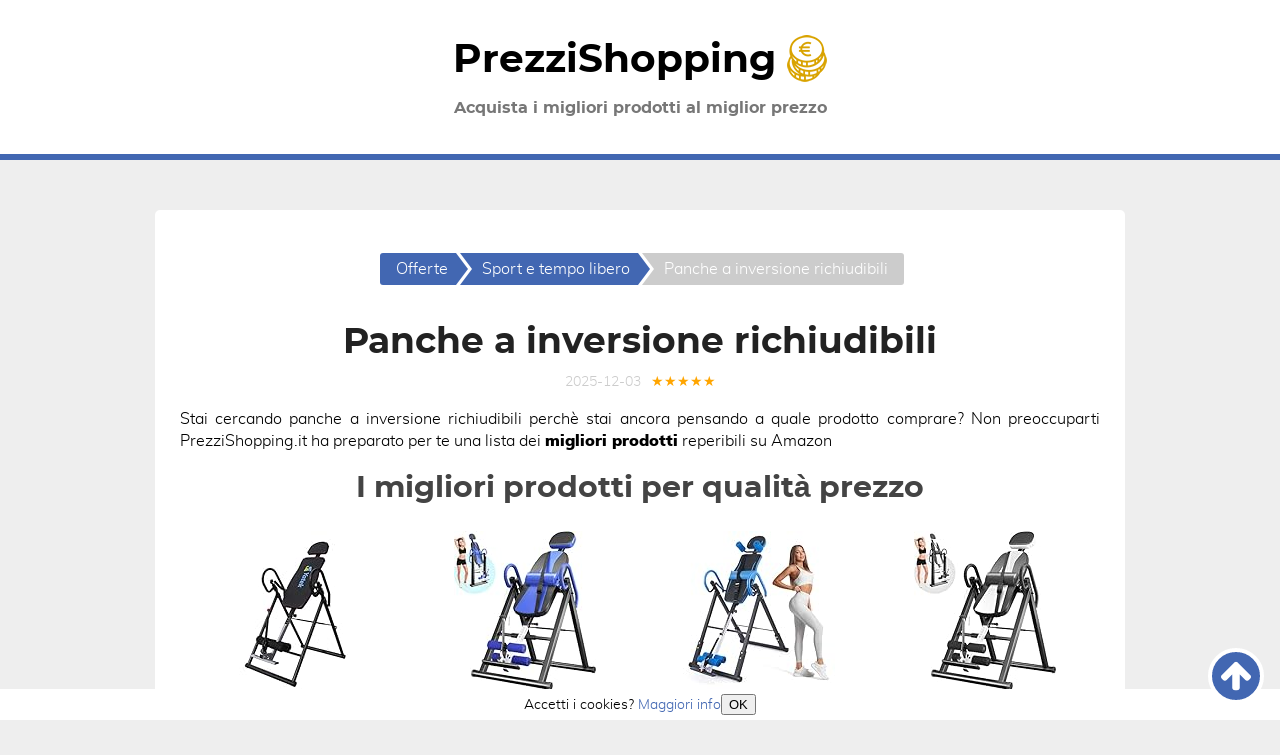

--- FILE ---
content_type: text/html; charset=utf-8
request_url: https://www.prezzishopping.it/panche-a-inversione-richiudibili
body_size: 7827
content:
<!DOCTYPE HTML><html lang='it'><head><meta http-equiv='content-type' content='text/html; charset=utf-8'><meta name='viewport' content='width=device-width,minimum-scale=1,initial-scale=1'><title>Panche a inversione richiudibili 🥇 Miglior prezzo online del 2025</title><meta name='description' content='➤ Panche a inversione richiudibili in offerta ⚡ Acquista al miglior prezzo ✅ Scopri dove comprare online ⭐!'><meta name='twitter:card' content='summary_large_image'><meta property='og:type' content='website'><meta property='og:locale' content='it_IT'><meta property='og:site_name' content='PrezziShopping.it'><meta name='twitter:title' property='og:title' content='Panche a inversione richiudibili 🥇 Miglior prezzo online del 2025'><meta name='twitter:description' property='og:description' content='➤ Selezione delle migliori offerte di panche a inversione richiudibili ✅ Scopri dove comprare online con miglior qualità prezzo!'><meta property='og:url' content='https://www.prezzishopping.it/panche-a-inversione-richiudibili'><meta name='twitter:image' property='og:image' content='/img/offerte.png'><link rel='canonical' href='https://www.prezzishopping.it/panche-a-inversione-richiudibili'><link rel='shortcut icon' type='image/x-icon' sizes='16x16' href='/img/favicon.ico'><link rel='icon' type='image/png' sizes='32x32' src='/img/logo-prezzi-shopping.png'><script>(function(w,d){function a(){var b=d.createElement('script');b.async=!0;b.src='/lazyload.min.js?v=423adadas';var a=d.getElementsByTagName('script')[0];a.parentNode.insertBefore(b,a)}w.attachEvent?w.attachEvent('onload',a):w.addEventListener('load',a,!1)})(window,document);</script><script>(function(w,d,s,l,i){w[l]=w[l]||[];w[l].push({'gtm.start':new Date().getTime(),event:'gtm.js'});var f=d.getElementsByTagName(s)[0],j=d.createElement(s),dl=l!='dataLayer'?'&l='+l:'';j.async=true;j.src='https://www.googletagmanager.com/gtm.js?id='+i+dl;f.parentNode.insertBefore(j,f);})(window,document,'script','dataLayer','GTM-T87TXV7');</script><script type='application/ld+json'>[{"@context":"https://schema.org","@type":"BreadcrumbList","itemListElement":[{"@type":"ListItem","position":1,"name":"🔴 Offerte","item":"https://prezzishopping.it/"},{"@type":"ListItem","position":2,"name":"🔴 Sport e tempo libero","item":"https://prezzishopping.it/cat/sport-e-tempo-libero"},{"@type":"ListItem","position":3,"name":"🔴 Panche a inversione richiudibili","item":"https://www.prezzishopping.it/panche-a-inversione-richiudibili"}]},{"@context":"https://schema.org","@type":"BlogPosting","mainEntityOfPage":{"@type":"WebPage","@id":"https://www.prezzishopping.it/panche-a-inversione-richiudibili"},"headline":"panche a inversione richiudibili","description":"➤ Selezione delle migliori offerte di panche a inversione richiudibili ✅ Scopri dove comprare online con miglior qualità prezzo!","image":{"@type":"ImageObject","url":"/img/offerte.png","width":551,"height":577},"datePublished":"2020-11-05","dateModified":"2025-12-03","author":{"@type":"Person","name":"RedazionePS"},"publisher":{"@type":"Organization","name":"prezzishopping.it","logo":{"@type":"ImageObject","url":"https://prezzishopping.it/img/offerte.png","width":551,"height":577},"brand":{"@type":"Brand","name":"PrezziShopping.it"},"description":"Migliori prodotti prezzi e offerte per acquistare online.","url":"https://prezzishopping.it/"}},{"@context":"http://schema.org","@type":"WebSite","url":"https://prezzishopping.it/","name":"prezzishopping.it","description":"Migliori prodotti prezzi e offerte per acquistare online."}]</script><style>@font-face{font-family:montserrat;src:url(/fonts/montserrat.eot);src:url(/fonts/montserrat.eot?#iefix) format('embedded-opentype'),url(/fonts/montserrat.woff2) format('woff2'),url(/fonts/montserrat.woff) format('woff'),url(/fonts/montserrat.ttf) format('truetype');font-weight:900;font-style:normal;font-display:swap}@font-face{font-family:muli;src:url(/fonts/muli-black.eot);src:url(/fonts/muli-black.eot?#iefix) format('embedded-opentype'),url(/fonts/muli-black.woff2) format('woff2'),url(/fonts/muli-black.woff) format('woff'),url(/fonts/muli-black.ttf) format('truetype');font-weight:900;font-style:normal;font-display:swap}@font-face{font-family:muli;src:url(/fonts/muli-light.eot);src:url(/fonts/muli-light.eot?#iefix) format('embedded-opentype'),url(/fonts/muli-light.woff2) format('woff2'),url(/fonts/muli-light.woff) format('woff'),url(/fonts/muli-light.ttf) format('truetype');font-weight:400;font-style:normal;font-display:swap}*,:after,:before{box-sizing:border-box;-webkit-transition:all .5s;-moz-transition:all .5s;transition:all .5s}html{scroll-behavior:smooth}body{background:#eee;color:#000;font-family:muli,sans-serif;font-size:16px;line-height:1.42857143;margin:0;text-align:center}main p{text-align:justify}.btn,.grid p,.indice p{text-align:center}.izq,[itemprop=description] ol,[itemprop=description] ul,[itemprop=reviewBody] ol,[itemprop=reviewBody] ul,ol{text-align:justify;padding-left:30px}[itemprop=description] li ol,[itemprop=description] li ul,[itemprop=reviewBody] li ol,[itemprop=reviewBody] li ul{margin:0 auto}.brand,.busq p,.cat a,.logo,h1,h2,h3,h4,h5,h6{color:#777;font-family:montserrat,sans-serif;line-height:1.1;margin:20px 0 10px}h4,h5,h6{margin-top:10px}h1{font-size:36px;color:#222}h2{font-size:30px;color:#444}h3{font-size:26px;color:#666}h4{font-size:22px;color:#888}h5{font-size:18px;color:#aaa}h6{font-size:16px;color:#ccc}h1>span,h2>span,h3>span,h4>span,h5>span,h6>span{color:#4267b2}.busq p>span,.cat a>span{color:#bbb}[data-c],a{color:#4267b2;text-decoration:none;cursor:pointer;overflow-wrap:break-word}[data-c]:active,[data-c]:hover,a:active,a:hover{color:#222}dl [data-c],dl a,dt,li>[data-c],li>a,p>[data-c],p>a,strong{font-weight:900}.grid li>[data-c],.grid li>a,.indice li>a,nav li{font-weight:400}figure{margin:1em auto}figcaption{color:#ccc}img{height:auto;width:auto;max-width:100%;vertical-align:bottom;}.grid img{max-height:200px}iframe{border:0}.video{display:block;height:0;overflow:hidden;padding:0 0 56.25%;position:relative}.video iframe{bottom:0;height:100%;left:0;position:absolute;top:0;width:100%}.lazyload{height:200px}[data-lazy-src]{opacity:0}.lazyloaded{-webkit-transition:opacity .5s linear .2s;-moz-transition:opacity .5s linear .2s;transition:opacity .5s linear .2s;opacity:1}dl{text-align:left}dd{margin-bottom:16px}table{border-collapse:collapse;border-spacing:0;margin:16px auto;text-align:left}tr{border-bottom:1px #ccc solid}td,th{padding:2px 5px}ul.listakw{padding:0}ul.listakw>li{display:inline-block;margin-right:15px}ul.listakw>li:before{content:'#';margin-right:5px;color:#bbb}footer,header{background-color:#fff;color:#777;padding:35px 0;font-family:montserrat,sans-serif}footer>p,header>p{margin:0 auto;padding:0 15px}header{border-bottom:6px #4267b2 solid}footer{border-top:6px #4267b2 solid}footer>p{font-size:14px}footer [data-c],footer a{color:#777;display:inline-block}main{background:#fff;margin:0 auto;padding:15px;display:flex;flex-flow:column}@media (min-width:768px){footer>p,header>p,main{width:750px}main{border-radius:5px;margin:50px auto;padding:25px}}@media (min-width:992px){footer>p,header>p,main{width:970px}}main>article{order:2}main>section{order:4}main>nav{order:1}main>aside{order:3}main>a.btn{order:5}.logo{color:#000;display:block;font-size:39px;margin:0 0 15px;padding:0 15px}nav{display:inline-block;padding:0;color:#777}nav ul{padding:0}nav li{position:relative;display:inline-block;padding:5px 8px 5px 22px;margin:2px 0 2px 4px;background:#4267b2;color:#fff;transition:all .5s}nav a{display:block;width:100%;height:100%;position:absolute;top:0;left:0}nav a>span{display:block;height:0;overflow:hidden;color:#fff}nav li:first-child{border-radius:3px 0 0 3px;padding-left:16px}nav li:last-child{border-radius:0 3px 3px 0;padding-right:16px;background:#ccc}nav li:hover{background:#222}nav li:last-child:hover{background:#ccc}nav li a:after,nav li:before,nav li:last-child:before{border:16px solid transparent;border-left-width:12px;border-right-width:0;content:'';height:0;left:100%;position:absolute;top:0;width:0}nav li:before,nav li:last-child:before{border-left-color:#fff;left:-4px;margin:0;-webkit-transform:translateX(4px);-moz-transform:translateX(4px);transform:translateX(4px);z-index:1}nav li:first-child:before{content:none}nav li:last-child a:after{content:none}nav li a:after{border-left-color:#4267b2;transition:all .5s;z-index:2}nav li:hover a:after{border-left-color:#222}.grid{display:flex;flex-wrap:wrap;justify-content:center;padding:0}.grid>li{position:relative;list-style:none;vertical-align:top;width:50%;padding:10px 10px 45px}@media (min-width:425px){.grid>li{width:50%}}@media (min-width:768px){.grid.cuatro>li,.grid.tres>li{width:33.33333333%}}@media (min-width:992px){.grid.cuatro>li{width:25%}}.grid [data-c],.grid a{display:block}.grid [data-c]:before,.grid a:before{content:'';display:block;width:calc(100% - 10px);height:calc(100% - 10px);position:absolute;top:5px;left:5px;border-radius:5px}.grid [data-c]:hover:before,.grid a:hover:before{box-shadow:0 0 0 5px #222}.grid [data-c]:after,.grid a:after{background:#4267b2;border-radius:3px;color:#fff;content:'Dettagli';font-family:montserrat,sans-serif;font-size:14px;font-weight:400;padding:5px 10px;line-height:20px;text-transform:uppercase;box-sizing:border-box;display:table;position:absolute;bottom:10px;left:50%;transform:translate(-50%)}@media (max-width:340px){.grid [data-c]:after,.grid a:after{font-size:12px}}.grid [data-c]:hover:after,.grid a:hover:after{background:#222}.cat a,.prod [data-c]>p{margin:10px 0}.prod [data-c]>p{overflow:hidden;display:-webkit-box;-webkit-line-clamp:3;-webkit-box-orient:vertical}.busq [data-c]>p,.cat a,.prod [data-c]>.brand,.prod a>.brand{color:#4267b2;font-size:22px}.cat a:hover,.prod [data-c]:hover>.brand>span,.prod a:hover>.brand>span{color:#222}.grid p{color:#777;margin:10px 0}.prod [data-c] .brand,.prod a .brand{color:#777;font-family:montserrat,sans-serif;font-size:16px;font-weight:400;max-height:53px}.prod [data-c] [itemprop=name],.prod a [itemprop=name]{height:69px}.antes,[itemprop=reviewRating]{color:#ccc;font-weight:400}.descuento{background:#4267b2;border-radius:50%;color:#fff;padding:5px;position:absolute;right:0;top:0;transform:rotate(15deg)}.indice{border-radius:3px;border:1px #ccc solid;display:table;margin:16px auto;padding:15px 15px 10px}.indice>p{color:#777;font-family:montserrat,sans-serif;margin:0 0 10px}.btn,.indice li>span{background:#4267b2;border-radius:3px;color:#fff;margin-bottom:5px;padding:5px 16px}.btn{display:block;padding:13px 20px}.btn:hover,.indice li>span:hover{background:#222;color:#fff}.indice li,.indice ul{position:relative}.indice ul{padding-left:16px}.indice>ul{display:table;list-style:none;margin:10px auto 5px;padding:0;text-align:left}.indice ul>li{padding:5px 0 0 16px}.indice>ul>li{padding:5px 0 0 0}.indice>ul ul>li{border-left:1px solid #ccc;list-style:none}.indice>ul ul>li:before{border-right:0 #ccc solid;border-top:0 #ccc solid;border-left:1px #ccc solid;border-bottom:1px #ccc solid;content:'';position:absolute;top:20px;left:0;height:0;width:16px}.indice>ul ul>li:last-child{border:none}.indice>ul ul>li:last-child:before{height:20px;top:0}.indice li>span{display:inline-block;position:relative;margin-bottom:0}.indice>ul>li>span{display:block}.indice a{display:block;width:100%;height:100%;position:absolute;top:0;left:0}.indice a>span{display:block;height:0;overflow:hidden;color:#000}.indice .sub{background:#ccc}aside [data-c],aside a{border-radius:3px;color:#fff;display:inline-block;margin:5px;padding:5px 10px}.facebook{background:#3b5998;border:2px solid #3b5998}.facebook:hover{background:#fff;color:#3b5998}.twitter{background:#4099ff;border:2px solid #4099ff}.twitter:hover{background:#fff;color:#4099ff}.whatsapp{background:#25d366;border:2px solid #25d366}.whatsapp:hover{background:#fff;color:#25d366}.email{background:#999;border:2px solid #999}.email:hover{background:#fff;color:#999}.subir{background:#4267b2;border-radius:50%;border:4px #fff solid;bottom:16px;height:56px;padding:9px;position:fixed;right:16px;width:56px;z-index:10}.subir:hover{background:#222}#cookiesms{background-color:#fff;bottom:0;font-size:14px;left:0;padding:5px;position:fixed;width:100%;z-index:5}#cookiesms:hover{bottom:0}@media (max-width:375px){#cookiesms{text-align:left}}button[data-c]{background:#4267b2;border-radius:3px;border:0;color:#fff;cursor:pointer;font-size:14px;margin-left:10px;padding:3px 10px}button[data-c]:hover{background:#222;color:#fff}.datos{color:#ccc;font-size:14px}.datos>*{display:inline-block;margin:0 5px}.stelline{color:orange}main article .offers{color:#5cb85c;font-weight:700;margin-bottom:0}[itemprop=aggregateRating]{font-size:12px;margin:0}.logo:hover{transform:perspective(250px) rotateX(-30deg)}.logo>svg{position:relative;bottom:-6px}@media (max-width:355px){.logo{font-size:42px}.logo>svg{bottom:-10px}}@media (max-width:380px){.grid [onclick]:after,.grid a:after{font-size:10px}}@media (min-width:992px){header>p{padding:0}}</style></head><body><header><div class='logo' data-c='Lw'>PrezziShopping <img src='/img/logo.png'></div><p>Acquista i migliori prodotti al miglior prezzo</p></header><main><article itemscope itemtype='https://schema.org/Review'><h1 itemprop='headline'>Panche a inversione richiudibili</h1><div class='datos'><time>2025-12-03</time><span itemprop='reviewRating' itemscope itemtype='https://schema.org/Rating' title='Voto medio dei prodotti: 4.6 su 5 stelle'><meta itemprop='ratingValue' content='4.6'><span class='stelline'>★★★★★</span></span></div><div itemprop='author' itemscope itemtype='https://schema.org/Person'><meta itemprop='name' content='PrezziShopping'></div><div itemprop='itemReviewed' itemscope itemtype='https://schema.org/MediaObject'><meta itemprop='name' content='panche a inversione richiudibili'></div><meta itemprop='url' content='https://www.prezzishopping.it/panche-a-inversione-richiudibili'><meta itemprop='image' content='/img/offerte.png'><div itemprop='reviewBody'><p>Stai cercando panche a inversione richiudibili perchè stai ancora pensando a quale prodotto comprare? Non preoccuparti PrezziShopping.it ha preparato per te una lista dei <strong>migliori prodotti</strong> reperibili su Amazon</p><p><h2>I migliori prodotti per qualità prezzo</h2></p></div><ul class='grid cuatro prod'><li><div data-c='L3Byb2RvdHRvL2FtYXpvbi9CMDFEQTFXUk8y' data-t><img class='lazyload' src='[data-uri]' data-lazy-src='https://m.media-amazon.com/images/I/417QLUjxbYL._SL160_.jpg' width='200' height='200' alt='YATEK Panca a Inversione Piegabile, Tavola di Inversione Eco con inversione Totale, Supporta Fino a 150 kg, Acciaio, Nero'><meta itemprop='image' content='https://m.media-amazon.com/images/I/417QLUjxbYL._SL160_.jpg'><p class='brand'>YATEK</p><p> Panca a Inversione Piegabile, Tavola di Inversione Eco con inversione Totale, Supporta Fino a 150 kg, Acciaio, Nero</p></div></li><li><div data-c='L3Byb2RvdHRvL2FtYXpvbi9CMENDSkxXMTdN' data-t><img class='lazyload' src='[data-uri]' data-lazy-src='https://m.media-amazon.com/images/I/41UN-ii20cL._SL160_.jpg' width='200' height='200' alt='YOLEO Panca di inversione regolabile con tripla chiusura di sicurezza,Allenatore di gravità con cintura di sicurezza per la terapia per alleviare il dolore alla schiena/al collo'><meta itemprop='image' content='https://m.media-amazon.com/images/I/41UN-ii20cL._SL160_.jpg'><p class='brand'>YOLEO</p><p> Panca di inversione regolabile con tripla chiusura di sicurezza,Allenatore di gravità con cintura di sicurezza per la terapia per alleviare il dolore alla schiena/al collo</p></div></li><li><div data-c='L3Byb2RvdHRvL2FtYXpvbi9CMDlHNjZIVEYz' data-t><img class='lazyload' src='[data-uri]' data-lazy-src='https://m.media-amazon.com/images/I/41E3SzgW3VL._SL160_.jpg' width='200' height='200' alt='ZELUS Panca a Inversione Pieghevole Tavolo di Inversione Gravitazionale Macchina Invertita Altezza Regolabile per Allenamento Muscolare per Il Sollievo dal Dolore alla Schiena (Blu)'><meta itemprop='image' content='https://m.media-amazon.com/images/I/41E3SzgW3VL._SL160_.jpg'><p class='brand'>ZELUS</p><p> Panca a Inversione Pieghevole Tavolo di Inversione Gravitazionale Macchina Invertita Altezza Regolabile per Allenamento Muscolare per Il Sollievo dal Dolore alla Schiena (Blu)</p></div></li><li><div data-c='L3Byb2RvdHRvL2FtYXpvbi9CMENDSkhaTUI1' data-t><img class='lazyload' src='[data-uri]' data-lazy-src='https://m.media-amazon.com/images/I/41glfcbk9yL._SL160_.jpg' width='200' height='200' alt='YOLEO Panca di inversione regolabile/pieghevole con tripla chiusura di sicurezza,Allenatore di gravità con cintura di sicurezza per la terapia per alleviare il dolore alla schiena/al collo,bianco, M'><meta itemprop='image' content='https://m.media-amazon.com/images/I/41glfcbk9yL._SL160_.jpg'><p class='brand'>YOLEO</p><p> Panca di inversione regolabile/pieghevole con tripla chiusura di sicurezza,Allenatore di gravità con cintura di sicurezza per la terapia per alleviare il dolore alla schiena/al collo,bianco, M</p></div></li><li><div data-c='L3Byb2RvdHRvL2FtYXpvbi9CMEY0RDdMVFBY' data-t><img class='lazyload' src='[data-uri]' data-lazy-src='https://m.media-amazon.com/images/I/41ub2mDyMbL._SL160_.jpg' width='200' height='200' alt='YOLEO Tavola di inversione Panca a inversione Pieghevole con Cintura di Sicurezza per la Terapia del Dolore alla Schiena e al Collo Max.300 lbs'><meta itemprop='image' content='https://m.media-amazon.com/images/I/41ub2mDyMbL._SL160_.jpg'><p class='brand'>YOLEO</p><p> Tavola di inversione Panca a inversione Pieghevole con Cintura di Sicurezza per la Terapia del Dolore alla Schiena e al Collo Max.300 lbs</p></div></li><li><div data-c='L3Byb2RvdHRvL2FtYXpvbi9CMEQzVkZEWEpZ' data-t><img class='lazyload' src='[data-uri]' data-lazy-src='https://m.media-amazon.com/images/I/31E1mUU2EjL._SL160_.jpg' width='200' height='200' alt='Panca ad inversione Resistente con Poggiatesta Macchina Invertita Gravitazionale con Altezza Regolabile 4 Angoli di Inversione'><meta itemprop='image' content='https://m.media-amazon.com/images/I/31E1mUU2EjL._SL160_.jpg'><p class='brand'>FFitness</p><p>Panca ad inversione Resistente con Poggiatesta Macchina Invertita Gravitazionale con Altezza Regolabile 4 Angoli di Inversione</p></div></li><li><div data-c='L3Byb2RvdHRvL2FtYXpvbi9CMEQ0NTRMQkNS' data-t><img class='lazyload' src='[data-uri]' data-lazy-src='https://m.media-amazon.com/images/I/41PlbH-KoAL._SL160_.jpg' width='200' height='200' alt='Panca a Inversione Imbottita Antigravitazionale Dimagrante Tavolo di Inversione Fitness Palestra Panca di Allungamento'><meta itemprop='image' content='https://m.media-amazon.com/images/I/41PlbH-KoAL._SL160_.jpg'><p class='brand'>FFitness</p><p>Panca a Inversione Imbottita Antigravitazionale Dimagrante Tavolo di Inversione Fitness Palestra Panca di Allungamento</p></div></li><li><div data-c='L3Byb2RvdHRvL2FtYXpvbi9CMDc2NjM0UUhQ' data-t><img class='lazyload' src='[data-uri]' data-lazy-src='https://m.media-amazon.com/images/I/41aZ67WyVYL._SL160_.jpg' width='200' height='200' alt='JK FITNESS Panca ad Inversione [Richiudibile e Salvaspazio] Regolabile per Altezze 145-200 cm |Tavola di Inversione Con Inclinazione Completa | Imbottiture Spesse 35 mm'><meta itemprop='image' content='https://m.media-amazon.com/images/I/41aZ67WyVYL._SL160_.jpg'><p class='brand'>JK FITNESS</p><p> Panca ad Inversione [Richiudibile e Salvaspazio] Regolabile per Altezze 145-200 cm |Tavola di Inversione Con Inclinazione Completa | Imbottiture Spesse 35 mm</p></div></li></ul><p><span class='btn' data-c='cHJvZG90dGkvYW1hem9uL3BhbmNoZSBhIGludmVyc2lvbmUgcmljaGl1ZGliaWxp' data-t>Visualizza ulteriori prodotti</span></p><form action='/prodotti.php' rel='nofollow' method='get'>Cerchi altri prodotti?</p><input type='text' style='width:150px;height:40px;' name='cerca' value='' placeholder='scrivi cosa cerchi' /></p><input type='submit' align='center' style='background-color:red;color:white;width:150px;height:40px;' value='CERCA'/></p></form><div itemprop='reviewBody'><h2 itemprop='headline'>Perchè comprare panche a inversione richiudibili online?</h2><p>Prima di comparare la maggior parte delle persone cerca su Amazon e su Google il termine <strong>panche a inversione richiudibili</strong>. Questo consente loro di ordinare questo prodotto comodamente dal loro cellulare, tablet o computer portatile. Tutto questo da la possibilità di poter comparare le offerte alla ricerca del <strong>miglior rapporto qualità prezzo</strong> possibile. un ulteriore vantaggio è il servizio di consegna a domicilio. In poco tempo il prodotto odinato è consegnato direttamente a casa. Se vuoi acquistare panche a inversione richiudibili  sarà sufficiente effetture pochi click. Su Internet puoi velocemente controllare le recensioni di altri consumatori selezionando principalmente i prodotti che hanno ricevuto le migliori votazioni.</p><p><h2>Consegna a domicilio</h2><p>Ricevi panche a inversione richiudibili rapidamente a casa. Quasi tutti i prodotti che selezioniamo hanno i costi di consegna inclusi. Per i prodotti Prime la consegna sarà effettuata in 24/48 ore.</p><p>Hashtags associati a questi prodotti e questa categoria:</p><ul class='listakw'><li>panche a inversione richiudibili</li><li>dove comprare panche a inversione richiudibili su internet</li><li>panche a inversione richiudibili opinioni </li><li>panche a inversione richiudibili online</li><li>panche a inversione richiudibili offerte</li></ul></div></article><section><h3>Prodotti correlati</h3><ul class='grid cuatro cat'><li><a href='/reggisella-telescopico'>Reggisella telescopico</a></li><li><a href='/sci-di-fondo'>Sci di fondo</a></li><li><a href='/corda-da-arrampicata'>Corda da arrampicata</a></li><li><a href='/nastro-per-racchette-da-tennis'>Nastro per racchette da tennis</a></li><li><a href='/e-bicicletta'>E bicicletta</a></li><li><a href='/cambia-tappetino'>Cambia tappetino</a></li><li><a href='/ergometro-mano'>Ergometro mano</a></li><li><a href='/tende-skandika'>Tende skandika</a></li><li><a href='/pistola-softair'>Pistola softair</a></li><li><a href='/completi-abbigliamento'>Completi abbigliamento</a></li><li><a href='/pantalone-da-moto'>Pantalone da moto</a></li><li><a href='/racchetta-badminton'>Racchetta badminton</a></li></ul></section><nav><ul><li><span><a href='/'><span>Consulta i prezzi di migliaia di prodotti</span></a>Offerte</span></li><li><span><a href='/cat/sport-e-tempo-libero'><span>Categoria Sport e tempo libero</span></a>Sport e tempo libero</span></li><li><span><a href='/panche-a-inversione-richiudibili'><span>Panche a inversione richiudibili</span></a>Panche a inversione richiudibili</span></li></ul></nav><aside><h3>Condividi</h3><span class='facebook' data-c='aHR0cHM6Ly93d3cuZmFjZWJvb2suY29tL3NoYXJlci5waHA/dT1odHRwczovL3d3dy5wcmV6emlzaG9wcGluZy5pdC9wYW5jaGUtYS1pbnZlcnNpb25lLXJpY2hpdWRpYmlsaQ==' data-t>Facebook</span><span class='twitter' data-c='aHR0cHM6Ly90d2l0dGVyLmNvbS9pbnRlbnQvdHdlZXQ/dXJsPWh0dHBzOi8vd3d3LnByZXp6aXNob3BwaW5nLml0L3BhbmNoZS1hLWludmVyc2lvbmUtcmljaGl1ZGliaWxp' data-t>Twitter</span><span class='whatsapp' data-c='aHR0cHM6Ly9hcGkud2hhdHNhcHAuY29tL3NlbmQ/dGV4dD1odHRwczovL3d3dy5wcmV6emlzaG9wcGluZy5pdC9wYW5jaGUtYS1pbnZlcnNpb25lLXJpY2hpdWRpYmlsaSBQYW5jaGUgYSBpbnZlcnNpb25lIHJpY2hpdWRpYmlsaSDwn6WHIE1pZ2xpb3IgcHJlenpvIG9ubGluZSBkZWwgMjAyNQ==' data-t>Whatsapp</span><span class='email' data-c='[base64]' data-t>e-Mail</span></aside></main><footer><p>© <span data-c='Lw'>PrezziShopping.it</span> · <span data-c='Lz9pbmZvI2Fib3V0'>Chi siamo</span> · <span data-c='Lz9pbmZvI2NvbnRhdHRv'>Contatto</span> · <span data-c='Lz9pbmZvI3BvbGljeQ=='>Avviso Legale</span> · <span data-c='Lz9pbmZvI2Nvb2tpZXM='>Política de Cookies</span> · <span data-c='Lz9pbmZvI2Rpc2NsYWltZXI='>Disclaimer prodotti</span> · <span data-c='Lz9pbmZvI3NpdGVtYXA='>Mappa del Sito</span><a class='subir' href='#' title='Subir'><svg width='30' height='30' version='1.1' xmlns='http://www.w3.org/2000/svg' viewBox='0 0 100 100'><path fill='#FFFFFF' d='M100,52.8c0,2.2-0.8,4.1-2.4,5.8l-4.8,4.8c-1.6,1.6-3.6,2.4-5.8,2.4c-2.3,0-4.2-0.8-5.8-2.4L62.3,44.5v45.2 c0,2.2-0.8,4-2.4,5.4s-3.5,2.1-5.8,2.1h-8.2c-2.3,0-4.2-0.7-5.8-2.1c-1.6-1.4-2.4-3.2-2.4-5.4V44.5L18.8,63.4 c-1.5,1.6-3.5,2.4-5.8,2.4S8.8,65,7.3,63.4l-4.8-4.8C0.8,56.9,0,55,0,52.8c0-2.3,0.8-4.2,2.4-5.8L44.2,5.1c1.5-1.6,3.4-2.4,5.8-2.4 c2.3,0,4.3,0.8,5.8,2.4l41.8,41.8C99.2,48.6,100,50.5,100,52.8z'></path></svg></a></p></footer><div id='cookiesms'>Accetti i cookies? <span data-c='aW5mbyNjb29raWVz'>Maggiori info</span><button onclick='controlcookies()'>OK</button></div><script>function controlcookies(){localStorage.controlcookie=localStorage.controlcookie||0,localStorage.controlcookie++,cookiesms.style.display="none"}function b64_to_utf8(o){return unescape(decodeURIComponent(window.atob(o)))}localStorage.controlcookie>0&&(document.getElementById("cookiesms").style.bottom="-50px"),document.onclick=function(o){if(o.target.hasAttribute("data-c")){var t=b64_to_utf8(t=o.target.getAttribute("data-c"));o.target.hasAttribute("data-t")?window.open(href=t,"_blank"):location.href=t}};</script><script defer src="https://static.cloudflareinsights.com/beacon.min.js/vcd15cbe7772f49c399c6a5babf22c1241717689176015" integrity="sha512-ZpsOmlRQV6y907TI0dKBHq9Md29nnaEIPlkf84rnaERnq6zvWvPUqr2ft8M1aS28oN72PdrCzSjY4U6VaAw1EQ==" data-cf-beacon='{"version":"2024.11.0","token":"b926f24e3937415fb46a12a843c0a208","r":1,"server_timing":{"name":{"cfCacheStatus":true,"cfEdge":true,"cfExtPri":true,"cfL4":true,"cfOrigin":true,"cfSpeedBrain":true},"location_startswith":null}}' crossorigin="anonymous"></script>
</body></html>